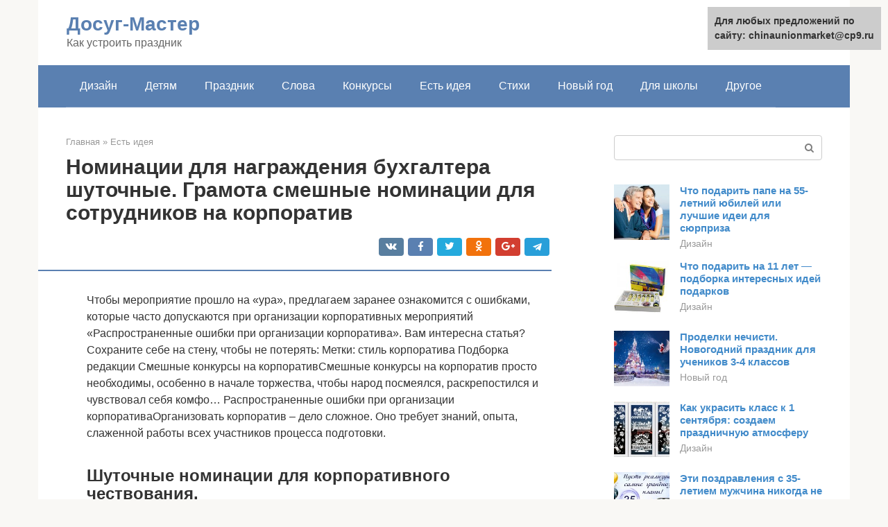

--- FILE ---
content_type: text/html;charset=UTF-8
request_url: https://chinaunionmarket.ru/est-ideya/nominaciya-dlya-buhgaltera.html
body_size: 33280
content:
<!DOCTYPE html><html lang="ru-RU"><head><meta http-equiv="Content-Type" content="text/html; charset=utf-8"><meta charset="UTF-8"><meta name="viewport" content="width=device-width, initial-scale=1"><title>Номинации для награждения бухгалтера шуточные. Грамота смешные номинации для сотрудников на корпоратив</title><link rel="stylesheet" href="https://chinaunionmarket.ru/wp-content/cache/min/1/8d453d22cc3ea41155cd47085604c472.css" data-minify="1" /><meta name="description" content="Номинации для награждения сотрудников – отличный способ развеселить и поднять настроение на корпоративе всем коллегам. Оригинальные варианты званий помогу сделать праздник ярче." /><meta name="robots" content="index, follow, max-snippet:-1, max-image-preview:large, max-video-preview:-1" /><link rel="canonical" href="https://chinaunionmarket.ru/est-ideya/nominaciya-dlya-buhgaltera.html" /><meta property="article:published_time" content="2021-12-09T03:25:31+00:00" /><meta name="twitter:card" content="summary" /><meta name="twitter:label1" content="Написано автором"><meta name="twitter:data1" content="forever">   <style type="text/css">img.wp-smiley,img.emoji{display:inline!important;border:none!important;box-shadow:none!important;height:1em!important;width:1em!important;margin:0 .07em!important;vertical-align:-0.1em!important;background:none!important;padding:0!important}</style>              <link rel="shortcut icon" type="image/png" href="https://chinaunionmarket.ru/favicon.ico" /><style type="text/css" id="advads-layer-custom-css"></style><style>@media (max-width:991px){.mob-search{display:block;margin-bottom:25px}}@media (min-width:768px){.site-header{background-repeat:no-repeat}}@media (min-width:768px){.site-header{background-position:center center}}.card-slider__category span,.card-slider-container .swiper-pagination-bullet-active,.page-separator,.pagination .current,.pagination a.page-numbers:hover,.entry-content ul>li:before,.btn,.comment-respond .form-submit input,.mob-hamburger span,.page-links__item{background-color:#5a80b1}.spoiler-box,.entry-content ol li:before,.mob-hamburger,.inp:focus,.search-form__text:focus,.entry-content blockquote{border-color:#5a80b1}.entry-content blockquote:before,.spoiler-box__title:after,.sidebar-navigation .menu-item-has-children:after{color:#5a80b1}a,.spanlink,.comment-reply-link,.pseudo-link,.root-pseudo-link{color:#428bca}a:hover,a:focus,a:active,.spanlink:hover,.comment-reply-link:hover,.pseudo-link:hover{color:#e66212}body{color:#333}.site-title,.site-title a{color:#5a80b1}.site-description,.site-description a{color:#666}.main-navigation,.footer-navigation,.main-navigation ul li .sub-menu,.footer-navigation ul li .sub-menu{background-color:#5a80b1}.main-navigation ul li a,.main-navigation ul li .removed-link,.footer-navigation ul li a,.footer-navigation ul li .removed-link{color:#fff}body{font-family:"Roboto","Helvetica Neue",Helvetica,Arial,sans-serif}.site-title,.site-title a{font-family:"Roboto","Helvetica Neue",Helvetica,Arial,sans-serif}.site-description{font-family:"Roboto","Helvetica Neue",Helvetica,Arial,sans-serif}.entry-content h1,.entry-content h2,.entry-content h3,.entry-content h4,.entry-content h5,.entry-content h6,.entry-image__title h1,.entry-title,.entry-title a{font-family:"Roboto","Helvetica Neue",Helvetica,Arial,sans-serif}.main-navigation ul li a,.main-navigation ul li .removed-link,.footer-navigation ul li a,.footer-navigation ul li .removed-link{font-family:"Roboto","Helvetica Neue",Helvetica,Arial,sans-serif}@media (min-width:576px){body{font-size:16px}}@media (min-width:576px){.site-title,.site-title a{font-size:28px}}@media (min-width:576px){.site-description{font-size:16px}}@media (min-width:576px){.main-navigation ul li a,.main-navigation ul li .removed-link,.footer-navigation ul li a,.footer-navigation ul li .removed-link{font-size:16px}}@media (min-width:576px){body{line-height:1.5}}@media (min-width:576px){.site-title,.site-title a{line-height:1.1}}@media (min-width:576px){.main-navigation ul li a,.main-navigation ul li .removed-link,.footer-navigation ul li a,.footer-navigation ul li .removed-link{line-height:1.5}}.scrolltop{background-color:#ccc}.scrolltop:after{color:#fff}.scrolltop{width:50px}.scrolltop{height:50px}.scrolltop:after{content:"\f102"}@media (max-width:767px){.scrolltop{display:none!important}}</style></head><body class="post-template-default single single-post postid-63908 single-format-standard "><div id="page" class="site"> <a class="skip-link screen-reader-text" href="#main">Перейти к контенту</a><header id="masthead" class="site-header container" itemscope itemtype="https://schema.org/WPHeader"><div class="site-header-inner "><div class="site-branding"><div class="site-branding-container"><div class="site-title"><a href="https://chinaunionmarket.ru/">Досуг-Мастер</a></div><p class="site-description">Как устроить праздник</p></div></div><div class="top-menu"></div><div class="mob-hamburger"><span></span></div><div class="mob-search"><form role="search" method="get" id="searchform_8251" action="https://chinaunionmarket.ru/" class="search-form"> <label class="screen-reader-text" for="s_8251">Поиск: </label> <input type="text" value="" name="s" id="s_8251" class="search-form__text"> <button type="submit" id="searchsubmit_8251" class="search-form__submit"></button></form></div><div><a href="/en/est-ideya/nominaciya-dlya-buhgaltera.html">English</a></div></div></header><nav id="site-navigation" class="main-navigation container"><div class="main-navigation-inner "><div class="menu-glavnoe-menyu-container"><ul id="header_menu" class="menu"><li id="menu-item-545" class="menu-item menu-item-type-taxonomy menu-item-object-category menu-item-545"><a href="https://chinaunionmarket.ru/dizajn">Дизайн</a></li><li id="menu-item-546" class="menu-item menu-item-type-taxonomy menu-item-object-category menu-item-546"><a href="https://chinaunionmarket.ru/detyam">Детям</a></li><li id="menu-item-547" class="menu-item menu-item-type-taxonomy menu-item-object-category menu-item-547"><a href="https://chinaunionmarket.ru/prazdnik">Праздник</a></li><li id="menu-item-548" class="menu-item menu-item-type-taxonomy menu-item-object-category menu-item-548"><a href="https://chinaunionmarket.ru/slova">Слова</a></li><li id="menu-item-549" class="menu-item menu-item-type-taxonomy menu-item-object-category menu-item-549"><a href="https://chinaunionmarket.ru/konkursy">Конкурсы</a></li><li id="menu-item-550" class="menu-item menu-item-type-taxonomy menu-item-object-category current-post-ancestor current-menu-parent current-post-parent menu-item-550"><a href="https://chinaunionmarket.ru/est-ideya">Есть идея</a></li><li id="menu-item-551" class="menu-item menu-item-type-taxonomy menu-item-object-category menu-item-551"><a href="https://chinaunionmarket.ru/stihi">Стихи</a></li><li id="menu-item-552" class="menu-item menu-item-type-taxonomy menu-item-object-category menu-item-552"><a href="https://chinaunionmarket.ru/novyj-god">Новый год</a></li><li id="menu-item-553" class="menu-item menu-item-type-taxonomy menu-item-object-category menu-item-553"><a href="https://chinaunionmarket.ru/dlya-shkoly">Для школы</a></li><li id="menu-item-554" class="menu-item menu-item-type-taxonomy menu-item-object-category menu-item-554"><a href="https://chinaunionmarket.ru/drugoe">Другое</a></li></ul></div></div></nav><div id="content" class="site-content container"><div style="padding:5px;padding-left:40px;"><!-- RT --><script type="text/javascript">
<!--
var _acic={dataProvider:10};(function(){var e=document.createElement("script");e.type="text/javascript";e.async=true;e.src="https://www.acint.net/aci.js";var t=document.getElementsByTagName("script")[0];t.parentNode.insertBefore(e,t)})()
//-->
</script><!-- end RT --></div><div itemscope itemtype="https://schema.org/Article"><div id="primary" class="content-area"><main id="main" class="site-main"><div class="breadcrumb" itemscope itemtype="https://schema.org/BreadcrumbList"><span class="breadcrumb-item" itemprop="itemListElement" itemscope itemtype="https://schema.org/ListItem"><a href="https://chinaunionmarket.ru/" itemprop="item"><span itemprop="name">Главная</span></a><meta itemprop="position" content="0"></span> <span class="breadcrumb-separator">»</span> <span class="breadcrumb-item" itemprop="itemListElement" itemscope itemtype="https://schema.org/ListItem"><a href="https://chinaunionmarket.ru/est-ideya" itemprop="item"><span itemprop="name">Есть идея</span></a><meta itemprop="position" content="1"></span></div><article id="post-63908" class="post-63908 post type-post status-publish format-standard has-post-thumbnail  category-est-ideya"><header class="entry-header"><h1 class="entry-title" itemprop="headline">Номинации для награждения бухгалтера шуточные. Грамота смешные номинации для сотрудников на корпоратив</h1><div class="entry-meta"> <span class="b-share b-share--small"><span class="b-share__ico b-share__vk js-share-link" data-uri="https://vk.com/share.php?url=https%3A%2F%2Fchinaunionmarket.ru%2Fest-ideya%2Fnominaciya-dlya-buhgaltera.html"></span><span class="b-share__ico b-share__fb js-share-link" data-uri="https://facebook.com/sharer.php?u=https%3A%2F%2Fchinaunionmarket.ru%2Fest-ideya%2Fnominaciya-dlya-buhgaltera.html"></span><span class="b-share__ico b-share__tw js-share-link" data-uri="https://twitter.com/share?text=%D0%9D%D0%BE%D0%BC%D0%B8%D0%BD%D0%B0%D1%86%D0%B8%D0%B8+%D0%B4%D0%BB%D1%8F+%D0%BD%D0%B0%D0%B3%D1%80%D0%B0%D0%B6%D0%B4%D0%B5%D0%BD%D0%B8%D1%8F+%D0%B1%D1%83%D1%85%D0%B3%D0%B0%D0%BB%D1%82%D0%B5%D1%80%D0%B0+%D1%88%D1%83%D1%82%D0%BE%D1%87%D0%BD%D1%8B%D0%B5.+%D0%93%D1%80%D0%B0%D0%BC%D0%BE%D1%82%D0%B0+%D1%81%D0%BC%D0%B5%D1%88%D0%BD%D1%8B%D0%B5+%D0%BD%D0%BE%D0%BC%D0%B8%D0%BD%D0%B0%D1%86%D0%B8%D0%B8+%D0%B4%D0%BB%D1%8F+%D1%81%D0%BE%D1%82%D1%80%D1%83%D0%B4%D0%BD%D0%B8%D0%BA%D0%BE%D0%B2+%D0%BD%D0%B0+%D0%BA%D0%BE%D1%80%D0%BF%D0%BE%D1%80%D0%B0%D1%82%D0%B8%D0%B2&url=https%3A%2F%2Fchinaunionmarket.ru%2Fest-ideya%2Fnominaciya-dlya-buhgaltera.html"></span><span class="b-share__ico b-share__ok js-share-link" data-uri="https://connect.ok.ru/dk?st.cmd=WidgetSharePreview&service=odnoklassniki&st.shareUrl=https%3A%2F%2Fchinaunionmarket.ru%2Fest-ideya%2Fnominaciya-dlya-buhgaltera.html"></span><span class="b-share__ico b-share__gp js-share-link" data-uri="https://plus.google.com/share?url=https%3A%2F%2Fchinaunionmarket.ru%2Fest-ideya%2Fnominaciya-dlya-buhgaltera.html"></span><span class="b-share__ico b-share__whatsapp js-share-link js-share-link-no-window" data-uri="whatsapp://send?text=%D0%9D%D0%BE%D0%BC%D0%B8%D0%BD%D0%B0%D1%86%D0%B8%D0%B8+%D0%B4%D0%BB%D1%8F+%D0%BD%D0%B0%D0%B3%D1%80%D0%B0%D0%B6%D0%B4%D0%B5%D0%BD%D0%B8%D1%8F+%D0%B1%D1%83%D1%85%D0%B3%D0%B0%D0%BB%D1%82%D0%B5%D1%80%D0%B0+%D1%88%D1%83%D1%82%D0%BE%D1%87%D0%BD%D1%8B%D0%B5.+%D0%93%D1%80%D0%B0%D0%BC%D0%BE%D1%82%D0%B0+%D1%81%D0%BC%D0%B5%D1%88%D0%BD%D1%8B%D0%B5+%D0%BD%D0%BE%D0%BC%D0%B8%D0%BD%D0%B0%D1%86%D0%B8%D0%B8+%D0%B4%D0%BB%D1%8F+%D1%81%D0%BE%D1%82%D1%80%D1%83%D0%B4%D0%BD%D0%B8%D0%BA%D0%BE%D0%B2+%D0%BD%D0%B0+%D0%BA%D0%BE%D1%80%D0%BF%D0%BE%D1%80%D0%B0%D1%82%D0%B8%D0%B2%20https%3A%2F%2Fchinaunionmarket.ru%2Fest-ideya%2Fnominaciya-dlya-buhgaltera.html"></span><span class="b-share__ico b-share__viber js-share-link js-share-link-no-window" data-uri="viber://forward?text=%D0%9D%D0%BE%D0%BC%D0%B8%D0%BD%D0%B0%D1%86%D0%B8%D0%B8+%D0%B4%D0%BB%D1%8F+%D0%BD%D0%B0%D0%B3%D1%80%D0%B0%D0%B6%D0%B4%D0%B5%D0%BD%D0%B8%D1%8F+%D0%B1%D1%83%D1%85%D0%B3%D0%B0%D0%BB%D1%82%D0%B5%D1%80%D0%B0+%D1%88%D1%83%D1%82%D0%BE%D1%87%D0%BD%D1%8B%D0%B5.+%D0%93%D1%80%D0%B0%D0%BC%D0%BE%D1%82%D0%B0+%D1%81%D0%BC%D0%B5%D1%88%D0%BD%D1%8B%D0%B5+%D0%BD%D0%BE%D0%BC%D0%B8%D0%BD%D0%B0%D1%86%D0%B8%D0%B8+%D0%B4%D0%BB%D1%8F+%D1%81%D0%BE%D1%82%D1%80%D1%83%D0%B4%D0%BD%D0%B8%D0%BA%D0%BE%D0%B2+%D0%BD%D0%B0+%D0%BA%D0%BE%D1%80%D0%BF%D0%BE%D1%80%D0%B0%D1%82%D0%B8%D0%B2%20https%3A%2F%2Fchinaunionmarket.ru%2Fest-ideya%2Fnominaciya-dlya-buhgaltera.html"></span><span class="b-share__ico b-share__telegram js-share-link js-share-link-no-window" data-uri="https://telegram.me/share/url?url=https%3A%2F%2Fchinaunionmarket.ru%2Fest-ideya%2Fnominaciya-dlya-buhgaltera.html&text=%D0%9D%D0%BE%D0%BC%D0%B8%D0%BD%D0%B0%D1%86%D0%B8%D0%B8+%D0%B4%D0%BB%D1%8F+%D0%BD%D0%B0%D0%B3%D1%80%D0%B0%D0%B6%D0%B4%D0%B5%D0%BD%D0%B8%D1%8F+%D0%B1%D1%83%D1%85%D0%B3%D0%B0%D0%BB%D1%82%D0%B5%D1%80%D0%B0+%D1%88%D1%83%D1%82%D0%BE%D1%87%D0%BD%D1%8B%D0%B5.+%D0%93%D1%80%D0%B0%D0%BC%D0%BE%D1%82%D0%B0+%D1%81%D0%BC%D0%B5%D1%88%D0%BD%D1%8B%D0%B5+%D0%BD%D0%BE%D0%BC%D0%B8%D0%BD%D0%B0%D1%86%D0%B8%D0%B8+%D0%B4%D0%BB%D1%8F+%D1%81%D0%BE%D1%82%D1%80%D1%83%D0%B4%D0%BD%D0%B8%D0%BA%D0%BE%D0%B2+%D0%BD%D0%B0+%D0%BA%D0%BE%D1%80%D0%BF%D0%BE%D1%80%D0%B0%D1%82%D0%B8%D0%B2"></span></span></div></header><div class="page-separator"></div><div class="entry-content" itemprop="articleBody"><p> Чтобы мероприятие прошло на «ура», предлагаем заранее ознакомится с ошибками, которые часто допускаются при организации корпоративных мероприятий «Распространенные ошибки при организации корпоратива». Вам интересна статья? Сохраните себе на стену, чтобы не потерять: Метки: стиль корпоратива Подборка редакции Смешные конкурсы на корпоративСмешные конкурсы на корпоратив просто необходимы, особенно в начале торжества, чтобы народ посмеялся, раскрепостился и чувствовал себя комфо… Распространенные ошибки при организации корпоративаОрганизовать корпоратив – дело сложное. Оно требует знаний, опыта, слаженной работы всех участников процесса подготовки.</p><h2>Шуточные номинации для корпоративного чествования.</h2><p>Сегодня нетрудно найти множество готовых сувениров с забавными надписями, которые могут стать основой номинации. В этом случае придумывать их самостоятельно, конечно, не придется – достаточно подарить сотрудникам футболку, кружку, магнит или блокнот. То же самое относится к полиграфической продукции. Можно найти грамоты, где уже будет написано «Просто Богине», «Мастеру «Золотые руки», «Светлая голова», и даже «Справка дана… в том, что он – Просто Талант».</p><p>Один из участников группы «Queen» Роджер Тейлор как-то заметил, что в нашем мире ничто не остается без награды – особенно, если человек старался. Наградой руководителю за правильно продуманный праздничный корпоративный вечер будет увеличение работоспособности и лояльности сотрудников, а также повышение имиджа и уровня самого предприятия.</p><h2>ЭФФЕКТИВНОСТЬ (8)</h2><ol><li>за эффективную работу и достижение высоких результатов в 20ХХ году</li><li>за эффективную работу с корпоративными клиентами</li><li>за эффективную работу в области маркетинга и рекламы</li><li>за высокую личную эффективность и самоотдачу в работе</li><li>за высокую эффективность, качество и уровень организации работы</li><li>за эффективную работу в регионе в 20ХХ году</li><li>за эффективный бизнес и в связи с ХХ-летием основания ОАО</li><li>за высокую профессиональную эффективность и преданность компании</li></ol><h2>Награждения на корпоративе — шуточные номинации и не только…</h2><p><i>Это позволит расширить круг общения вашего коллектива, больше узнать друг о друге.Подборка шуточных награждений для сотрудников Предлагаем вам несколько смешных категорий наград для корпоративной вечеринки. Необязательно использовать именно эти номинации. Вы можете легко изменить названия или описание, чтобы сделать веселые премии уникальными для вашей группы и конкретных получателей. Номинации могут быть от «За самоотверженный офисный труд» до «Лучший укротитель мышей», имеется в виду компьютерная мышь.</i></p><p>Последняя номинация лучше всего подойдет вашему сисадмину. Прикольные номинации для женщин: ВНИМАНИЕ! Чувствуете одиночество? Теряете надежду найти любовь? Желаете наладить свою личную жизнь? Вы найдете свою любовь, если будете использовать одну вещь которая помогает Мэрилин Керро, финалистке трех сезонов Битвы Экстрасенсов.Подробнее…</p><div class="b-r b-r--after-p"><div style="clear:both; margin-top:0em; margin-bottom:1em;"><a href="https://chinaunionmarket.ru/est-ideya/chto-mozhno-narisovat-bratu.html" target="_blank" rel="nofollow" class="ud1c254f4528485c6737ac78337eefaf7"><style>.ud1c254f4528485c6737ac78337eefaf7{padding:0;margin:0;padding-top:1em!important;padding-bottom:1em!important;width:100%;display:block;font-weight:700;background-color:#eaeaea;border:0!important;border-left:4px solid #27AE60!important;text-decoration:none}.ud1c254f4528485c6737ac78337eefaf7:active,.ud1c254f4528485c6737ac78337eefaf7:hover{opacity:1;transition:opacity 250ms;webkit-transition:opacity 250ms;text-decoration:none}.ud1c254f4528485c6737ac78337eefaf7{transition:background-color 250ms;webkit-transition:background-color 250ms;opacity:1;transition:opacity 250ms;webkit-transition:opacity 250ms}.ud1c254f4528485c6737ac78337eefaf7 .ctaText{font-weight:700;color:inherit;text-decoration:none;font-size:16px}.ud1c254f4528485c6737ac78337eefaf7 .postTitle{color:#D35400;text-decoration:underline!important;font-size:16px}.ud1c254f4528485c6737ac78337eefaf7:hover .postTitle{text-decoration:underline!important}</style><div style="padding-left:1em; padding-right:1em;"><span class="ctaText">Читайте также:</span>  <span class="postTitle">Как сделать подарок на день рождения: парню, девушке, маме, папе, подруге, бабушке, брату, сестре. Идеи быстрого и легкого мастерства своими руками</span></div></a></div></div><h2>Шуточные номинации для мужчин. номинации на корпоратив шуточные</h2><p>К тому же информация, которую он несёт, может и «убить» морально, но это бывает крайне редко. Или очень часто, всё зависит от фирмы.</p><ul><li>«Мисс Чистота» или «Мистер Порядок». Такие звания обязаны носить все уборщики помещений. Если добавить прилагательные, такие как «идеальный», «безупречный» и др., то титул получится более звучный.</li><li>«Мистер Стоп». Такое звание присуждают охраннику, который осуществляет пропускной режим в офис.</li></ul><p>Сложные номинации Для более подробной характеристики людей, трудящихся в одной компании, можно придумать сложные определения, которые отражают степень их интеллектуального или делового вложения в работу фирмы. Например, номинации для награждения сотрудников банка могут быть следующие:</p><ul><li>«Надёжная Копилка».</li></ul><h2>Мистер, мисс и миссис…</h2><p>Такие номинации подходят для случая, когда сотрудники офиса просто нарядились и собрались за праздничным столом.</p><p>Сценарий незамысловато-развлекательный, а награждение является способом вручения памятного сувенира. Что тут можно предложить?Мистер/ мисс/ миссис: Гениальность, Генератор идей. Изысканность, Изящество, Душа компании, Оригинальность, Доброта, Общительность, Мудрость, Загадка, Икс, Позитив, Улыбка, Любопытство, Фантазер, Мечтатель.Есть еще номинации Оптимисс и Оптимистер :-).</p><p>Изысканность, Изящество, Душа компании, Оригинальность, Доброта, Общительность, Мудрость, Загадка, Икс, Позитив, Улыбка, Любопытство, Фантазер, Мечтатель.Есть еще номинации Оптимисс и Оптимистер :-). А еще Мисс Компромисс.Можно использовать для номинаций любимые фразы.</p><p>Будет примерно так: Мистер «Я занят», «Перезвоните», «Опять понедельник!», «Проспал…», «От работы кони дохнут», «Пойду покурю», «На Ленинградке та-а-акая пробка…», «Трудно быть богом», «Война войной, обед по расписанию».</p><p>Мисс «Ой, опять ноготь сломала», «У кого есть шоколадка», «Все мужики сво.», «Все бабы — как бабы, а я королевна».</p><h2>Шуточные номинации для сотрудников на корпоратив в стихах и прозе</h2><p>Мистер аккуратность — Мистер воспитанность — Мистер галантность Дальше для женщин и мужчин на соответствующие праздники: — Самый крутой мачо — Наш супермен — Наша защита и опора — Наш хранитель секретов — Самый умный (решительный, храбрый, неподдающийся, стойкий, строптивый, надежный, честный) — Самая нежная (мудрая, умная, правильная, скромная, элегантная, модная, веселая) По хобби и милым особенностям: — Звезда мировой величины по прочтению газет — Маэстро мирового класса по игре на нервах — Наш личный астролог (для любителя гороскопов) — Модная штучка (для модной штучки)) — Наш лучший флорист (кто любит возиться с букетами) — Наш Сухомлинский (любителю повоспитывать) — Юный мичуринец (дачникам любого возраста) — Ученик Билла Гейтса (тому, кто хорошо разбирается – или думает, что хорошо разбирается — в компьютерных программах) — Наша шоколадница (самая явная любительница шоколада.</p><h2>Праздник на бис</h2><p>Он (она) всегда и везде опаздывает, Но всегда и везде успевает, хотя его (ее) никогда нет на месте! Как это у него (нее) получается? «Мысль со скоростью звука»: Это наш самый сообразительный сотрудник или сотрудница. Вы не раз обращались к нему или к ней за дельным советом. И, что самое интересное, — всегда его получали! «Артист больших и малых сцен»: Пусть со слухом перебои Зато голос громкий есть, Хорош(а) с лица собою… Да достоинств всех не счесть! Если вдруг спросить что надо, Сцену вам устроит вмиг, И таланту подивиться И коллега, и … «Милая подруга»: Если хочешь – кричи, Если хочешь – шепчи, Если хочешь – молчи, как немой. Он (она) все-равно:радость услышит, Горе почует И, конечно, разделит с тобой! «Код да — Винчи» (Хранитель секретов и паролей): Это самая, самая, самая «секретная»голова компании.</p><p>Внимание</p><p>Если у Вас не вмещается на медаль и текст, и картинка, оставьте что-то одно, но текст и номинацию в любом случае огласите вслух: у Вас, как–никак, церемония вручения)) Еще совет: выбирая для своей компании тексты и номинации конкурсов, сразу представляйте, кому именно это подойдет. Только в этом случае будет смешно и весело. Я, пока сочиняла и набирала, сама навеселилась, потому что представляла всё, что писала, применительно к знакомым личностям. Если же подходящего персонажа нет – возьмите что-то другое, иначе весь мой и Ваш труд уйдет впустую в космос.</p><p>Инфо</p><p>А нам надо, чтобы зацепило людей здесь, на земле)) С пожеланием ярких номинаций и номинантов, Ваша Эвелина Шестерненко. Очень красивая песня и, в общем-то, вне времени. Послушайте! aleksandr_barykin_-_buket P.S. Заголовок следующей статьи — «Конкурс, который всегда с тобой».</p><h2>«Мастер чайной церемонии»</h2><p>Интересно включать в шуточные номинации для награждения и такие интересные звания, как .</p><p>Кандидатом в такой номинации может стать тот сотрудник, которого часто замечали с кружкой чая. При этом с этим напитком его могли видеть не только в обеденный перерыв, но и в рабочее время. Такие люди, как правило, попросту «тянут время».</p><div class="b-r b-r--after-p"><div style="clear:both; margin-top:0em; margin-bottom:1em;"><a href="https://chinaunionmarket.ru/est-ideya/stol-na-vypusknoj-4-klass.html" target="_blank" rel="nofollow" class="u56bb4bd4e59a46640efb052ccc0ce77e"><style>.u56bb4bd4e59a46640efb052ccc0ce77e{padding:0;margin:0;padding-top:1em!important;padding-bottom:1em!important;width:100%;display:block;font-weight:700;background-color:#eaeaea;border:0!important;border-left:4px solid #27AE60!important;text-decoration:none}.u56bb4bd4e59a46640efb052ccc0ce77e:active,.u56bb4bd4e59a46640efb052ccc0ce77e:hover{opacity:1;transition:opacity 250ms;webkit-transition:opacity 250ms;text-decoration:none}.u56bb4bd4e59a46640efb052ccc0ce77e{transition:background-color 250ms;webkit-transition:background-color 250ms;opacity:1;transition:opacity 250ms;webkit-transition:opacity 250ms}.u56bb4bd4e59a46640efb052ccc0ce77e .ctaText{font-weight:700;color:inherit;text-decoration:none;font-size:16px}.u56bb4bd4e59a46640efb052ccc0ce77e .postTitle{color:#D35400;text-decoration:underline!important;font-size:16px}.u56bb4bd4e59a46640efb052ccc0ce77e:hover .postTitle{text-decoration:underline!important}</style><div style="padding-left:1em; padding-right:1em;"><span class="ctaText">Читайте также:</span>  <span class="postTitle">Где провести выпускной для 4 класса? Организация выпускного вечера в начальной школе</span></div></a></div></div><p>Во время чаепития и после него они могут отправляться на перекур и сопровождать употребление данного напитка разговорами с коллегами и т.п.На эту же тему можно придумать и похожие номинации, например в рубрике: «за рекордно выпитые чашки кофе в течение рабочего дня», «за рекордную частоту посещения курилки» и так далее.Одним словом,придумайте номинации для сотрудников шуточные и одновременно подчеркивающие индивидуальные особенности каждого из представленных к награде сотрудников.</p><h3>ПОЖЕЛАНИЯ УСПЕХОВ (3)</h3><ol><li>с пожеланием успехов в ответственной работе, новых творческих идей и замыслов, осуществления замечательных дел на благо….</li><li>в день ХХ -летия города ____ с пожеланием успехов в ответственной работе и осуществления замечательных дел на благо города</li><li>с пожеланием процветания, динамичного развития и финансового благополучия</li></ol><h2>Грамота смешные номинации для сотрудников на корпоратив</h2><p>И сегодня в официальной части я хочу воздать по заслугам всем, кто эти 10 лет работал и культивировал наше поле деятельности! В честь десятилетия мы вручаем призы в 10 сочных номинациях! Капуста. В этом овоще ищут детей, в нем много витамина «С», но мы его вручаем за ту «капусту», которая была в надежных руках нашего кассира… (имя, фамилия)! Огурец. Вручая этот символический овощ, хочется вспомнить, что огурец на 90% состоит из воды. Так и успех нашего коллектива на 90% состоит из работы этого сотрудника. (Имя, фамилия)! И впредь будь огурцом-молодцом! Чеснок. Как известно, этот овощ чрезвычайно полезен и популярен во всем мире. Он имеет стойкий вкус и неповторимый аромат, который отпугивает всех бактерий и микробов. Чеснок стоит на страже всего организма, подобно нашей охране в лице… (имя, фамилия)! Помело. Как известно, это плод вечнозеленого дерева. Подарок от меня велолюбителям) — Победитель номинации «Пошлю его на…» (из песни Лолиты. Любителю грубой брани любого пола) — Победитель номинации «Ориентация – север» (из другой песни Лолиты. Человеку, хоть как-то связанному со словом «север»: жил, служил, работал на Крайнем Севере. Или живет в районе Северного автовокзала (когда-то такой был в Донецке, и недалеко было наше студенческое общежитие), или работает на станции Донецк – Северный, например. — Победитель номинации «Ти ж напився, як свиня» (Ты напился, как свинья – Верка Сердючка, один из новогодних мюзиклов. Эту медаль НЕ вручать, но заранее показать и объявить, что она есть, и если по итогам вечера будет на нее кандидат, то он ее публично получит. Выбор номинации в соответствии с профессией сотрудника является самым простым вариантом. Добавление приставки «мистер» или «мисс» к любому существительному или прилагательному — также одна из самых распространённых форм титула. Например, номинации для награждения сотрудников офиса могут быть следующими:</p><ul><li>«Мистер Мозг».<br> Именно такой титул чаще всего присуждают руководителю фирмы. По-другому быть просто не может, ведь в любой организации именно директор — самый умный, талантливый и ценный работник! И это не обсуждается! Ну а если руководитель — женщина, то лучше всё-таки использовать номинацию: «Мисс Сердце фирмы».</li><li>«Мистер Палочка-Выручалочка», «Мисс Тень», «Мистер Пульс», «Мисс Эхо».</li></ul><p>Определим все вместе, кто у нас «Самые, самые, самые…» и все это им скажем, прямо в глаза и при всех! Долго думать и советоваться друг с другом НЕ НАДО, пишите тех, кто первым придет в голову. Мнения будут учитываться в совокупности, конфиденциальность гарантируется. Очень на Вас надеемся. P.S. Только, пожалуйста, одна номинация — одна фамилия, но при этом один человек может номинироваться несколько раз.</p><p>«Ума палата»: Это самая, самая … голова (фирмы), Это наш самый интеллектуальный сотрудник или сотрудница, Это наша умница, эрудит и интеллектуал, Ему по плечу решения самых сложных задач! «Мисс\мистер антистресс»: Это самый, самый спокойный голос компании, Общение с ним вводит Вас в состояние умиротворенности, Вам хочется общаться с ним (ней) снова и снова «Хранитель традиций»: Это у него или у нее всегда можно узнать…..</p><ul><li>…удачную цветовую гамму макияжа, отлично вписывающуюся в интерьер офиса;</li><li>…ежедневное ознакомление коллег с политическими событиями нашей (и не только!) страны;</li><li>…нежный голос по телефону, зомбирующий недругов и превращающий их в друзей компании;</li><li>…лучшую капусту, выращенную на ферме в соцсети в рабочее время;</li><li>…отличную осведомленность о личной жизни всех коллег;</li><li>…спасение коллег от пагубного влияния никотина (за постоянное «стреляние» сигарет в курительной комнате);</li><li>…улучшение атмосферы офиса (трепетное отношение к цветам в холле или кабинете).</li></ul><p>Придумайте свои формулировки, которые посмешат сотрудников, одновременно (в необидной и шутливой форме) выявив их пристрастия, достоинства или даже недостатки (последнее является самым важным, потому что помогает людям работать над собой и самосовершенствоваться).</p><p><i>Для поднятия корпоративного духа и стимула своих сотрудников, руководству, особенно в праздники, просто необходимо выделить лучших и отметить заслуги каждого. И один из оригинальных способов сделать это — устроить церемонию с номинациями, она может носить юмористический или торжественный характер</i></p><p>,<br><i>с настоящими медалями или шуточными, главное, соответствующее настроение.</i><br> Приводим два варианта <b>шуточных номинаций для корпоративного чествования</b></p><p>.</p><h2>Грамота бухгалтеру шуточная текст</h2><p>Ведь у каждого есть индивидуальные достоинства, определенный личный вклад и заслуги перед фирмой, а профессионально изготовленная и «фирменно» оформленная грамота подчеркнет престиж и имидж организации, в которой работает сотрудник. Запись опубликована автором в рубрике с метками , , , .</p><p>Добавьте в закладки . Психолог, профессиональный HR-менеджер, специалист по обучению персонала (в торговых компаниях) ВКонтакте (X) Обычные (8)</p><h3>За что давать грамоту бухгалтеру расчетчику</h3><p>Вязьма2018 г.НаграждаетсяДеткина Зоя Осиповнабухгалтер МБДОУ «Детский сад №5 «Новая планета» г.</p><p>Геленджик,за высокий профессионализм, качественное ведение хозяйственнойдеятельности учреждения,своевременное совершенствование профессиональных знаний и навыков,ответственный контроль за работой организаций-поставщиков услуг,помощь и поддержку сотрудникам в вопросахналогообложения и бухгалтерского учета.И.о.</p><p>заведующего МБДОУ д/с №5К. Е. Дубкинаг. Геленджик2018 г.</p><p>НаграждаетсяШутилина Инна Онисимовнаглавный бухгалтер ООО «Строй Металл Конструкция»,за исчерпывающие знания и профессиональное мастерство в областиналогообложения и бухгалтерского учета,необходимые для успешного ведения хозяйственного учета в организациипо российским стандартам в соответствии с присвоенной категорией.Директор ООО «СМК»О.</p><p>Н. Шушукинг. Горнозаводск2018 г.НаграждаетсяПешкова Тамара Остаповнаглавный бухгалтер ООО «Кровля.</p><div class="b-r b-r--after-p"><div style="clear:both; margin-top:0em; margin-bottom:1em;"><a href="https://chinaunionmarket.ru/est-ideya/tekst-pesni-peredelki-lyubimka.html" target="_blank" rel="nofollow" class="u3a9c3fdc8a7c582059afed244e46c279"><style>.u3a9c3fdc8a7c582059afed244e46c279{padding:0;margin:0;padding-top:1em!important;padding-bottom:1em!important;width:100%;display:block;font-weight:700;background-color:#eaeaea;border:0!important;border-left:4px solid #27AE60!important;text-decoration:none}.u3a9c3fdc8a7c582059afed244e46c279:active,.u3a9c3fdc8a7c582059afed244e46c279:hover{opacity:1;transition:opacity 250ms;webkit-transition:opacity 250ms;text-decoration:none}.u3a9c3fdc8a7c582059afed244e46c279{transition:background-color 250ms;webkit-transition:background-color 250ms;opacity:1;transition:opacity 250ms;webkit-transition:opacity 250ms}.u3a9c3fdc8a7c582059afed244e46c279 .ctaText{font-weight:700;color:inherit;text-decoration:none;font-size:16px}.u3a9c3fdc8a7c582059afed244e46c279 .postTitle{color:#D35400;text-decoration:underline!important;font-size:16px}.u3a9c3fdc8a7c582059afed244e46c279:hover .postTitle{text-decoration:underline!important}</style><div style="padding-left:1em; padding-right:1em;"><span class="ctaText">Читайте также:</span>  <span class="postTitle">Переделанная песня самый лучший день на выпускной от родителей текст</span></div></a></div></div><h3>Шуточные грамоты: почетные, похвальные, прикольные, смешные, для награждения сотрудников, на свадьбу, юбилей, день рождения, шаблоны дипломов с текстом + фото</h3><p>Например: «Награждается любимый папа и дедушка!» или «Поздравляю самую лучшую мамочку на свете с днем рождения!» Шуточный диплом к круглой дате запомнится юбилярше или юбиляру. Его обычно вручают на 50 лет, 60 лет, 70 лет.</p><p>Поздравитель может скачать грамоту с теплыми словами от Путина, Жириновского или другого знаменитого политика, певца, актера. Оригинально подписанные сертификаты понравятся именинникам и гостям. Свадебный аттестат вручается жениху с невестой. Шуточные грамоты дарят свидетелю и свидетельнице, сватам, тестю с тещей и свекру со свекровью.</p><blockquote><p> Можно чествовать дипломом за активное участие веселых гостей. В сети есть грамоты, в которых шуточно поздравляют студентов с окончанием учебы.</p></blockquote><p>При желании дарят узкоспециализированные аттестаты: хитромудрому юристу, идеальному программисту. Подойдут варианты: «Диплом признанному гению», «Удостоверение Светлой головы». Подписывая диплом для милых дам, не стоит скупиться на комплименты.</p><h3>Праздник на Бис</h3><p>Как правило, не очень приятные; — Мисс (миссис, мистер) «1С» — кто лучше всех справляется с этой бухгалтерской программой.</p><p>Там 100% найдете что-то в точку, потому что главбух, как и главврач, и директор школы, и шеф компании – глава, и номинации у них очень похожи.</p><p>Просто я не могу повторять даже свои собственные номинации даже на страницах своего собственного сайта.</p><p>Но это совсем другая история, а сейчас я желаю, чтобы все Ваши шуточные номинации для бухгалтеров порадовали своих нешуточных номинантов. Ваша. P.S. Уважаемые бухгалтеры</p><h3>Шуточные номинации.</h3><p>Почетные грамоты для награждения на корпоративе или выпускном вечере</p><p>Также обращаю внимание, что в данном комплекте вы сможете отредактировать только текст грамот, изображения не подлежат замене и редактированию. Формат комплекта: почётные грамоты формата А4 — 70 стр., список номинаций — 6 стр.</p><p>(файлы doc с возможностью редактирования тескта в Microsoft Word) Цена 390 рублейКупитьПосле нажатия на кнопку будет осуществлен переход в корзину Robo.</p><p>marketОплата осуществляется через платежную систему Robokassa по защищенному протоколу.</p><p>Перед покупкой ознакомьтесь с условиями предоставления</p><h3>Стихи о профессиях</h3><p>Ну, то-сё, само собой. И — к дивану: Чтоб ещё часок урвать — до работы.</p><p>Надоела, гад, она — до икоты!</p><p>Дебет, кредит, сбор, налог. Нет — до рвоты!!! Эти «в позе на ковре», да отчёты. Чувство долга ни на грамм не мешает: Нет внучат ещё пока — попрошаек.</p><p>Да вообще, пока семья небольшая, Что переть чёрт-те куда — за грошами??? Всё: да здравствует журавль в синем небе! Хватит думать о воде и о хлебе!</p><p>Ну на кой ему в ладонях синица? Жаль, что всё это ему только снится.</p><p>Бухгалтер, милый мой бухгалтер автор: Эс Анзирт Сказать вам о женщинах слово, Какое не каждый найдет? — Коня на скаку остановит, В горящую избу войдет, Злодея-редиску проучит, Хоть Ксена, а хоть НикитА. Редиска — по репе получит, И все? Да она не крутА ! Есть женщин особая каста. Вот им-то Ура!, так Ура! Их жизнь за цыфИрями часто.</p><p>И имя им — бухгалтерА ! Поверьте, что женщины эти, Коль надо, сработают</p><h3>Номинации для награждения сотрудников</h3><p>Им живут</p><ol><li>за неисчерпаемую активность и инициативность в работе</li><li>за активную маркетинговую работу по расширению спектра сервисных услуг и развитию каналов продажи продукции</li><li>за проявленную активность в обеспечении… информационной безопасности компании</li><li>за активную работу по продвижению бренда</li><li>за высокую трудовую активность</li><li>за активное продвижение и интенсивные темпы роста продаж</li><li>за активную работу по развитию рынка и высокие показатели продаж</li><li>за активность, энтузиазм в работе и высокий уровень профессионализма</li></ol><ol><li>за годы безупречной работы, преданность компании и профессионализм</li><li>за продолжительную безупречную работу в компании и достигнутые результаты</li><li>За 5 лет безупречной работы,</li><li>за решительность, ответственность и безупречный многолетний труд, в честь ХХ-летия ООО ___</li></ol><h3>Мадам Жизнь</h3><p>Это вам не отставной козы барабанщик, это – ответственный человек.</p><p>Кассир бережёт деньги, как зеницу ока, она знает, что такое «дело десятое». И, конечно же, знает, что такое «дело первое».</p><p>А первое дело – это то, что деньги любят счёт. «Со зрением плохо – денег не вижу» А как их увидеть, если они – безналичные?</p><blockquote><p> Бывает, что покупатели расплачиваются до первой звезды, а иногда, когда жареный петух клюнет. Посмотришь порой на взаиморасчёты, а там ещё и конь не валялся.</p></blockquote><p>Но бухгалтер, ведущий счет «Расчеты с покупателями и заказчиками» не кидается из крайности в крайность, а делает всё мудро, и всё у неё тип-топ.</p><h3>Текст благодарственного письма бухгалтеру с юмором за долгий труд</h3><p>Бухгалтер наш!</p><div class="b-r b-r--after-p"><div style="clear:both; margin-top:0em; margin-bottom:1em;"><a href="https://chinaunionmarket.ru/est-ideya/professionalnyj-prazdnik-kadrovogo-rabotnika.html" target="_blank" rel="nofollow" class="ua5bd8692dd19ec5ae4f6039d3abb9e7d"><style>.ua5bd8692dd19ec5ae4f6039d3abb9e7d{padding:0;margin:0;padding-top:1em!important;padding-bottom:1em!important;width:100%;display:block;font-weight:700;background-color:#eaeaea;border:0!important;border-left:4px solid #27AE60!important;text-decoration:none}.ua5bd8692dd19ec5ae4f6039d3abb9e7d:active,.ua5bd8692dd19ec5ae4f6039d3abb9e7d:hover{opacity:1;transition:opacity 250ms;webkit-transition:opacity 250ms;text-decoration:none}.ua5bd8692dd19ec5ae4f6039d3abb9e7d{transition:background-color 250ms;webkit-transition:background-color 250ms;opacity:1;transition:opacity 250ms;webkit-transition:opacity 250ms}.ua5bd8692dd19ec5ae4f6039d3abb9e7d .ctaText{font-weight:700;color:inherit;text-decoration:none;font-size:16px}.ua5bd8692dd19ec5ae4f6039d3abb9e7d .postTitle{color:#D35400;text-decoration:underline!important;font-size:16px}.ua5bd8692dd19ec5ae4f6039d3abb9e7d:hover .postTitle{text-decoration:underline!important}</style><div style="padding-left:1em; padding-right:1em;"><span class="ctaText">Читайте также:</span>  <span class="postTitle">Двойной профессиональный праздник: день кадровика в России</span></div></a></div></div><p>С рожденья днёмТебя мы поздравляем!Будь счастлив! За твоим окномЛишь ясных дней желаем!</p><p>Поздравление с днем главного бухгалтераВ любое время деньгам нужен счет,И что б оперативно, точно, быстроУчесть, свести и в сроки сдать отчетНелегкий труд всех наших финансистов.Пусть в вас всегда нуждается страна,Ее от вас зависит процветанье,Хранится пусть и множится казна,Удач, здоровья – наши пожеланья! Прикольные стихи про бухгалтера Поздравим их – служителей числа!</p><p>Пусть будет жизнь прекрасна и светла! Пусть будет документооборот Избавлен от ошибок целый год! Пусть цифры ваши сходятся всегда!Пусть премии вам не жалеют дать!Бухгалтеры достойны всяких благ!Поздравим их – служителей числа!</p><p>Благодарность бухгалтеру в стихахУважаемая (Имя), поздравляем с (Название праздника)!</p><h2>Шуточные номинации для корпоративного чествования.</h2><ul><li>« Всадник без головы» — в любом коллективе найдется сотрудник, которому периодически руководство выдает тираду: «Лучше бы ты голову свою потерял!». Это номинация для людей, не ко времени теряющих нужные документы.</li><li>«Прорыв года» — наверное, и в вашем офисе найдется бесстрашный лидер – смелый и рисковый, который не боится взяться за выполнение новых задач и сплотить вокруг себя группу энтузиастов. Для него эта премия.</li></ul><p>Как оригинально номинировать коллег в стихах? Представляем подборку шуточных номинаций в стихах для награждения сотрудников:</p><ul><li>Для первой красавицы в вашем коллективе:</li></ul><p>Глаза, как море, отражают И блеск, и неба голубой разлив, И губки сочностью пылают, И ротик дьявольски красив!</p><ul><li>Номинация лучшему финансовому директору:</li></ul><p>Мани, мани, мани, мани, Я финансовый магнат: Троячок лежит в кармане — Доллар, евро и манат.</p><h2>Итоги рейтинга «Топ1000 лучших бухгалтеров России»</h2><p>Первый в истории рейтинг «Топ-1000 лучших бухгалтеров России» стартовал 29 февраля 2021 года. И сразу же в первый день в нем зарегистрировались 914 бухгалтеров. Это 15 процентов от всех участников, в их числе Людмила Карпачева, главбух Лебединского ГОКа, ставшая в итоге Главбухом года. А всего за право войти в престижную тысячу соревновались 13 352 бухгалтера, а это 13 человек на место.</p><p>Мы затевали рейтинг, чтобы поддержать престиж профессии и всех бухгалтеров без исключения. Ведь часто приходится слышать, что бухгалтерия не приносит никаких доходов, сплошные расходы. Вы, как работники невидимого фронта, спасаете компанию и сотрудников, каждый день бьетесь, чтобы не подставить бизнес под доначисления и штрафы, но руководство замечает такие подвиги не всегда. Мы хотим, чтобы директор и коллеги знали — ваше имя в 1000 лучших бухгалтеров означает высокий профессионализм, сильный характер и стремление учиться, даже если все дипломы уже давно получены. Ведь чтобы набрать баллы и подниматься в рейтинге, нужно было каждую неделю выполнять по 2—3 задания, всего 78 за год.</p><p>Всем, кто вошел в ТОП-1000, мы вышлем такой документ</p><p>В рейтинге могли участвовать все практикующие бухгалтеры и аудиторы независимо от возраста, стажа, уставного капитала и оборотов компании. В итоге получилось то, к чему мы стремились. В тысячу, а также в финальную двадцатку вошли не только опытные главбухи крупных российских предприятий, но и совсем юные в профессии бухгалтеры, а также те, кто ведет учет у индивидуальных предпринимателей и в небольших компаниях. Главбухи малых предприятий не уступили в профессионализме бухгалтерам крупнейших компаний. Например, третье место рейтинга заняла Анастасия Сафиуллина, главный бухгалтер индивидуального предпринимателя из Бузулука.</p><h2>Награждения на корпоративе — шуточные номинации и не только…</h2><p>Внимание</p><p>Такие титулы необходимо присудить охранникам фирмы или офиса.</p><ul><li>«Гарри Поттер». В каждом коллективе найдётся человек, который может достать всё что угодно. И это заведующий хозяйственной частью.</li></ul><p>Подготовка к церемонии Для организации такого важного мероприятия необходимо провести качественную подготовку.</p><p>Она включает несколько этапов:</p><ol><li>Организационный. На нём создаётся творческая группа, которая будет заниматься планированием данного мероприятия. В неё входят молодые и креативные сотрудники коллектива. На этом этапе необходимо выбрать ответственных за различные элементы мероприятия: сценарий, оформление помещения, разработку грамот и благодарственных писем, приобретение памятных призов и др.</li><li>Подготовительный.</li></ol><h2>Формы проведения</h2><p>В зависимости от тематики мероприятия, церемонию чествования сотрудников можно провести в различных формах:</p><ul><li>Официальная. Самая распространённая форма, требующая минимальной подготовки. Достаточно собрать всех сотрудников в актовом зале и вручить сертификаты и премии. Главное, чтобы церемонию вёл административный работник, лучше сам директор фирмы.</li><li>Творческая. Такая форма лучше подойдёт, когда предусматриваются креативные номинации для награждения сотрудников, например чествование мультипликационных персонажей. Здесь уместным будет использование красочных иллюстраций и афиш к известным шедеврам киноискусства и яркие костюмы ведущих.</li></ul><h2>Мадам жизнь</h2><p>Это позволит расширить круг общения вашего коллектива, больше узнать друг о друге.Подборка шуточных награждений для сотрудников Предлагаем вам несколько смешных категорий наград для корпоративной вечеринки. Необязательно использовать именно эти номинации. Вы можете легко изменить названия или описание, чтобы сделать веселые премии уникальными для вашей группы и конкретных получателей. Номинации могут быть от «За самоотверженный офисный труд» до «Лучший укротитель мышей», имеется в виду компьютерная мышь.</p><p>Последняя номинация лучше всего подойдет вашему сисадмину. Прикольные номинации для женщин: ВНИМАНИЕ! Чувствуете одиночество? Теряете надежду найти любовь? Желаете наладить свою личную жизнь? Вы найдете свою любовь, если будете использовать одну вещь которая помогает Мэрилин Керро, финалистке трех сезонов Битвы Экстрасенсов.Подробнее…</p><h2>Шуточные номинации для сотрудников на корпоратив в стихах и прозе</h2><p>Инфо</p><p>Спорт для него — это развлечение до седьмого пота и в то же время спорт — это возможность показать свои лучшие качества. Он капитан, тренер и просто сильное плечо — (фамилия, имя, отчество). Мы сделали ход конем и дарим вам рысака. В былые времена за таких отдавали полцарства.</p><p>(Приз — игрушечный конь.) Номинация Музаист С XIX века учащихся лицея называли «лицеистами», учеников гимназии — «гимназистами», человека, которого в наше время неоднократно посещала муза, мы решили назвать скромно — «Музаистом»! Творческие люди любят нескромные аплодисменты… Человек-легенда… Властелин слова и хозяин рифмы… (фамилия, имя, отчество).</p><h2>Прикольные номинации для награждения сотрудников</h2><p>Он (она) могут бесконечно рассказывать байки из истории (: посвящается сотруднику, по волшебному мановению руки которого «забьется» в работе любая офисная техника. «Покой им только снится»: Это точно про него или про нее. Про тех, кого называют компании, Это — блеск в глазах и море энергии, Вон он (она) сидит за соседним столом! «Я оглянулся посмотреть»: Приз мужских симпатий. Женщина удивительная и непредсказуемая, Когда она идет по коридору, я всегда стараюсь обернуться и посмотреть ей вслед! «Он наш супермен…»: Приз женских симпатий.</p><p>Он сильный, мужественный. Самый галантный мужчина нашей : Гениальная беспечность и рассеянность.</p><h2>Шутливые звания работникам, или кого и за что награждать</h2><p>Вот и добрались мы до вопроса, какие на корпоратив можно придумать шуточные номинации. Подходы к нему могут быть разными.</p><p>В первую очередь, можно отметить важных персон компании и придумать интересные титулы для директора и его заместителей, главного бухгалтера, начальников отделов:</p><p>«Командовать парадом буду я»</p><p>Речь о главе фирмы. Наградить руководителя грамотой можно за ум, за деловые качества, за умелое руководство и т. д.</p><p>«Копейка рубль бережёт»</p><p>Безусловно, по характеристикам победит главный бухгалтер. Кто, как не он ответственен за эффективное использование средств.</p><p>В этой номинации может победить заместитель директора по финансам (начальник финансового отдела). От него зависит игра оркестра.</p><p>Можно придумать номинации на основе характерных черт и особенностей поведения сотрудников, а для названия награждаемых позиций использовать строчки из песен, устойчивые выражения, крылатые фразы:</p><p>«В ногу со временем»</p><p>Побеждает тот, кто никогда никуда не опаздывает, всегда оказывается в нужном месте и в нужное время.</p><p>«А нюх как у собаки, а глаз как у орла»</p><p>Самому внимательному, всё замечающему сотруднику компании достанется приз в этой номинации.</p><p>Всегда поддержит и поможет, руководствуясь знаменитым девизом.</p><p>«Я Вам пишу, чего же более?»</p><p>Приз вручается тому, кто наиболее активно пользуется любыми доступными средствами связи (электронная почта, аська, СМС и пр.) и предпочитает все вопросы решать путем переписки.</p><div class="b-r b-r--after-p"><div style="clear:both; margin-top:0em; margin-bottom:1em;"><a href="https://chinaunionmarket.ru/est-ideya/vruchenie-podarka-muzhu-ot-zheny-forum.html" target="_blank" rel="nofollow" class="u8b2afee5e6e18227563210783dff40c8"><style>.u8b2afee5e6e18227563210783dff40c8{padding:0;margin:0;padding-top:1em!important;padding-bottom:1em!important;width:100%;display:block;font-weight:700;background-color:#eaeaea;border:0!important;border-left:4px solid #27AE60!important;text-decoration:none}.u8b2afee5e6e18227563210783dff40c8:active,.u8b2afee5e6e18227563210783dff40c8:hover{opacity:1;transition:opacity 250ms;webkit-transition:opacity 250ms;text-decoration:none}.u8b2afee5e6e18227563210783dff40c8{transition:background-color 250ms;webkit-transition:background-color 250ms;opacity:1;transition:opacity 250ms;webkit-transition:opacity 250ms}.u8b2afee5e6e18227563210783dff40c8 .ctaText{font-weight:700;color:inherit;text-decoration:none;font-size:16px}.u8b2afee5e6e18227563210783dff40c8 .postTitle{color:#D35400;text-decoration:underline!important;font-size:16px}.u8b2afee5e6e18227563210783dff40c8:hover .postTitle{text-decoration:underline!important}</style><div style="padding-left:1em; padding-right:1em;"><span class="ctaText">Читайте также:</span>  <span class="postTitle">Устраиваем сюрприз мужу в день рождения. 55 идей для сюрприза</span></div></a></div></div><p>Всегда можно обратиться за советом по любому, даже самому сложному вопросу.</p><p>«Покой им только снится»</p><p>Энергии – хоть отбавляй, не сидится на месте. Причем на месте не сидеть он предпочитает не один, в компанию собирает группу из коллег.</p><p>Лучше всех знает историю компании, её традиции и её легенды, ему достанется победа в этой категории.</p><p>Титул достанется кому-то из подающих надежды новичков.</p><p>Черты характера, личностные свойства людей можно подчеркнуть просто: «Мистер/Мисс ….»:</p><ul><li>«Мистер (или Мисс) Антистресс»</li><li>«Мистер (или Мисс) Обаяние» или «Мистер (или Мисс) Улыбка»</li><li>«Мистер (или Мисс) Отзывчивость»</li><li>«Мистер Весельчак», «Мисс Хохотушка»</li><li>«Мистер (или Мисс) Любознательность (а, может, Любопытство?)»</li></ul><p>Эти и подобные номинации говорят сами за себя. Не совсем шуточные, но вполне подходящие для объявления на корпоративе, они, кстати, позволяют увидеть, как человек воспринимается коллективом.</p><p>Можно придумывать категории для награждения на основе особых способностей и умений сотрудников:</p><h2>Шуточные номинации для мужчин. номинации на корпоратив шуточные</h2><p>Полезный совет При проведении мероприятий, посвящённых знаменательным для компании датам, в номинации для награждения сотрудников необходимо включить специальные для пенсионеров, которые долгое время проработали в фирме. Это послужит позитивной мотивацией для ныне работающих членов коллектива. Заключение В любой организации для создания благоприятного психологического климата необходим индивидуальный подход к каждому работнику.</p><p>Важно</p><p>Мероприятие, в котором предусматриваются номинации для награждения сотрудников, будет способствовать сплочению коллектива. Ведь каждому человеку хочется, чтобы его труд заметили и оценили. Зачем нужен крошечный карман на джинсах? Все знают, что есть крошечный карман на джинсах, но мало кто задумывался, зачем он может быть нужен.</p><p>Интересно, что первоначально он был местом для хр…</p><h2>Награждать номинациями</h2><p>можно на работе на новогоднем корпоративе, в компании друзей или большой семьи.</p><p>Некоторые подойдут и для школьников.</p><p>Обязательно объявите, что сегодняшнее номинирование основано на плодах кинематографа, такая новогодняя версия в вольном пересказе. Полужирный курсив – это название номинации и фильма, обычный шрифт – мои пояснения и комментарии. Итак, принимайте</p><p>Рекомендуем прочесть: Закрывают ли под стражу по 319 статье</p><h2>Шуточные и прикольные номинации для награждения сотрудников на корпоратив</h2><p>Приз — детская лопатка.) Номинация Человек-оркестр Это самый шумный работник. Если дядю Степу было видно за версту, то этого человека слышно за версту. Его можно занести в Книгу рекордов Гиннеса, но он, к счастью, занесен в другую книгу… учета персонала компании — (фамилия, имя, отчество). (Приз — дирижерская палочка.) Номинация Человек-зажигалка «Алло, пожарная часть? Пожарьте мясо! — Мы не жарим, мы тушим! — Ну тогда потушите!» Самый пожароопасный работник представлен в следующей номинации не потому, что балуется зажигалкой, он в принципе не курит, его энергия и напор сравнимы с огнем, огоньком, который всегда при нем! Это (фамилия, имя, отчество). Мы решили, в хорошем понимании слова, подлить масла в огонь. (Приз — бутылочка оливкового масла.) Номинация Сильное звено Это мужчина со стержнем, который и дом достраивает, и деревья посадил, и сына в школу проводил. Определим все вместе, кто у нас «Самые, самые, самые…» и все это им скажем, прямо в глаза и при всех! Долго думать и советоваться друг с другом НЕ НАДО, пишите тех, кто первым придет в голову. Мнения будут учитываться в совокупности, конфиденциальность гарантируется. Очень на Вас надеемся. P.S. Только, пожалуйста, одна номинация — одна фамилия, но при этом один человек может номинироваться несколько раз. «Ума палата»: Это самая, самая … голова (фирмы), Это наш самый интеллектуальный сотрудник или сотрудница, Это наша умница, эрудит и интеллектуал, Ему по плечу решения самых сложных задач! «Мисс\мистер антистресс»: Это самый, самый спокойный голос компании, Общение с ним вводит Вас в состояние умиротворенности, Вам хочется общаться с ним (ней) снова и снова «Хранитель традиций»: Это у него или у нее всегда можно узнать….. Виноград — одно их самых благородных растений на земле, которое дает самый древний алкогольный напиток — вино и, конечно же, сок! Человек, который пьянит своей харизмой, и выжимает последние соки из себя и своего отдела, — (имя, фамилия)! Перец. Этот овощ не нуждается в особом комментарии, но все-таки позвольте сказать несколько слов относительно… (имя, фамилия). Этого человека мы увидели в деле, и он действительно крут! Это про него можно сказать: «Все дело в перце, весь перец в деле»! В-третьих, несмотря на маленький размер кабинета, он достигает больших результатов! Ананас — один из самых популярных фруктов в мире. Он упоминается в песнях, стихах, пословицах и поговорках:Мал ананас, да дорог.Один ананас хорошо, а два — лучше.Назвался ананасом — полезай в шампанское. Популярность нашего коллектива завоевана во многом благодаря обаянию… (имя, фамилия).</p><h2>Номинации для награждения сотрудников шуточные на корпоратив</h2><p>Как известно в поэзии был золотой век, серебряный и даже железный, но благодаря его таланту критики склонны судить, что настает «жемчужный век»! (Приз — сувенир «Жемчужина в сердце».) Номинация Красота — страшная сила Эти бессмертные слова Фаины Раневской стали названием следующей номинации! В ней представлен человек редкой внешней и внутренней красоты, которая, безусловно, спасет мир! Он притягивает к себе внимание, он служит эталоном, его появление в коллективе – это всегда событие — (фамилия, имя, отчество). (Приз – спасательный круг с надписью «Красота — страшная сила».) Номинация Райский садовник Если на земле появится рай, это произойдет не без участия этого человека.</p><h2>«Главный психотерапевт фирмы»</h2><p>К выбору кандидатов, подходящих к данному названию премии, необходимо подходить очень осторожно. Шуточные номинации должны поднимать настроение, а не огорчать. Поэтому лучше не делать кандидатом того человека, у кого туго с юмором.</p><p>Например, если у вашего шефа нет никаких предрассудков, можно наградить этой премией его. При этом вручение приза можно сопроводить определенным текстом в стиле: «Наш директор всегда к каждому найдет свой подход: «вернет на землю» зазнаек, вразумит непонятливых, наставит на путь истинный начальников отделов и т.п.». В качестве награды ему можно вручить статуэтку, напоминающую премию «Оскар».</p><p><span itemprop="image" itemscope itemtype="https://schema.org/ImageObject"></p></div></article><div class="entry-rating"><div class="entry-bottom__header">Рейтинг</div><div class="star-rating js-star-rating star-rating--score-5" data-post-id="63908" data-rating-count="2" data-rating-sum="9" data-rating-value="4.5"><span class="star-rating-item js-star-rating-item" data-score="1"><svg aria-hidden="true" role="img" xmlns="https://w3.org/2000/svg" viewBox="0 0 576 512" class="i-ico"><path fill="currentColor" d="M259.3 17.8L194 150.2 47.9 171.5c-26.2 3.8-36.7 36.1-17.7 54.6l105.7 103-25 145.5c-4.5 26.3 23.2 46 46.4 33.7L288 439.6l130.7 68.7c23.2 12.2 50.9-7.4 46.4-33.7l-25-145.5 105.7-103c19-18.5 8.5-50.8-17.7-54.6L382 150.2 316.7 17.8c-11.7-23.6-45.6-23.9-57.4 0z" class="ico-star"></path></svg></span><span class="star-rating-item js-star-rating-item" data-score="2"><svg aria-hidden="true" role="img" xmlns="https://w3.org/2000/svg" viewBox="0 0 576 512" class="i-ico"><path fill="currentColor" d="M259.3 17.8L194 150.2 47.9 171.5c-26.2 3.8-36.7 36.1-17.7 54.6l105.7 103-25 145.5c-4.5 26.3 23.2 46 46.4 33.7L288 439.6l130.7 68.7c23.2 12.2 50.9-7.4 46.4-33.7l-25-145.5 105.7-103c19-18.5 8.5-50.8-17.7-54.6L382 150.2 316.7 17.8c-11.7-23.6-45.6-23.9-57.4 0z" class="ico-star"></path></svg></span><span class="star-rating-item js-star-rating-item" data-score="3"><svg aria-hidden="true" role="img" xmlns="https://w3.org/2000/svg" viewBox="0 0 576 512" class="i-ico"><path fill="currentColor" d="M259.3 17.8L194 150.2 47.9 171.5c-26.2 3.8-36.7 36.1-17.7 54.6l105.7 103-25 145.5c-4.5 26.3 23.2 46 46.4 33.7L288 439.6l130.7 68.7c23.2 12.2 50.9-7.4 46.4-33.7l-25-145.5 105.7-103c19-18.5 8.5-50.8-17.7-54.6L382 150.2 316.7 17.8c-11.7-23.6-45.6-23.9-57.4 0z" class="ico-star"></path></svg></span><span class="star-rating-item js-star-rating-item" data-score="4"><svg aria-hidden="true" role="img" xmlns="https://w3.org/2000/svg" viewBox="0 0 576 512" class="i-ico"><path fill="currentColor" d="M259.3 17.8L194 150.2 47.9 171.5c-26.2 3.8-36.7 36.1-17.7 54.6l105.7 103-25 145.5c-4.5 26.3 23.2 46 46.4 33.7L288 439.6l130.7 68.7c23.2 12.2 50.9-7.4 46.4-33.7l-25-145.5 105.7-103c19-18.5 8.5-50.8-17.7-54.6L382 150.2 316.7 17.8c-11.7-23.6-45.6-23.9-57.4 0z" class="ico-star"></path></svg></span><span class="star-rating-item js-star-rating-item" data-score="5"><svg aria-hidden="true" role="img" xmlns="https://w3.org/2000/svg" viewBox="0 0 576 512" class="i-ico"><path fill="currentColor" d="M259.3 17.8L194 150.2 47.9 171.5c-26.2 3.8-36.7 36.1-17.7 54.6l105.7 103-25 145.5c-4.5 26.3 23.2 46 46.4 33.7L288 439.6l130.7 68.7c23.2 12.2 50.9-7.4 46.4-33.7l-25-145.5 105.7-103c19-18.5 8.5-50.8-17.7-54.6L382 150.2 316.7 17.8c-11.7-23.6-45.6-23.9-57.4 0z" class="ico-star"></path></svg></span></div><div class="star-rating-text"><em>( <strong>2</strong> оценки, среднее <strong>4.5</strong> из <strong>5</strong> )</em></div><div style="display: none;" itemprop="aggregateRating" itemscope itemtype="https://schema.org/AggregateRating"><meta itemprop="bestRating" content="5"><meta itemprop="worstRating" content="1"><meta itemprop="ratingValue" content="4.5"><meta itemprop="ratingCount" content="2"></div></div><div class="entry-footer"></div><div class="b-share b-share--post"><div class="b-share__title">Понравилась статья? Поделиться с друзьями:</div><span class="b-share__ico b-share__vk js-share-link" data-uri="https://vk.com/share.php?url=https%3A%2F%2Fchinaunionmarket.ru%2Fest-ideya%2Fnominaciya-dlya-buhgaltera.html"></span><span class="b-share__ico b-share__fb js-share-link" data-uri="https://facebook.com/sharer.php?u=https%3A%2F%2Fchinaunionmarket.ru%2Fest-ideya%2Fnominaciya-dlya-buhgaltera.html"></span><span class="b-share__ico b-share__tw js-share-link" data-uri="https://twitter.com/share?text=%D0%9D%D0%BE%D0%BC%D0%B8%D0%BD%D0%B0%D1%86%D0%B8%D0%B8+%D0%B4%D0%BB%D1%8F+%D0%BD%D0%B0%D0%B3%D1%80%D0%B0%D0%B6%D0%B4%D0%B5%D0%BD%D0%B8%D1%8F+%D0%B1%D1%83%D1%85%D0%B3%D0%B0%D0%BB%D1%82%D0%B5%D1%80%D0%B0+%D1%88%D1%83%D1%82%D0%BE%D1%87%D0%BD%D1%8B%D0%B5.+%D0%93%D1%80%D0%B0%D0%BC%D0%BE%D1%82%D0%B0+%D1%81%D0%BC%D0%B5%D1%88%D0%BD%D1%8B%D0%B5+%D0%BD%D0%BE%D0%BC%D0%B8%D0%BD%D0%B0%D1%86%D0%B8%D0%B8+%D0%B4%D0%BB%D1%8F+%D1%81%D0%BE%D1%82%D1%80%D1%83%D0%B4%D0%BD%D0%B8%D0%BA%D0%BE%D0%B2+%D0%BD%D0%B0+%D0%BA%D0%BE%D1%80%D0%BF%D0%BE%D1%80%D0%B0%D1%82%D0%B8%D0%B2&url=https%3A%2F%2Fchinaunionmarket.ru%2Fest-ideya%2Fnominaciya-dlya-buhgaltera.html"></span><span class="b-share__ico b-share__ok js-share-link" data-uri="https://connect.ok.ru/dk?st.cmd=WidgetSharePreview&service=odnoklassniki&st.shareUrl=https%3A%2F%2Fchinaunionmarket.ru%2Fest-ideya%2Fnominaciya-dlya-buhgaltera.html"></span><span class="b-share__ico b-share__gp js-share-link" data-uri="https://plus.google.com/share?url=https%3A%2F%2Fchinaunionmarket.ru%2Fest-ideya%2Fnominaciya-dlya-buhgaltera.html"></span><span class="b-share__ico b-share__whatsapp js-share-link js-share-link-no-window" data-uri="whatsapp://send?text=%D0%9D%D0%BE%D0%BC%D0%B8%D0%BD%D0%B0%D1%86%D0%B8%D0%B8+%D0%B4%D0%BB%D1%8F+%D0%BD%D0%B0%D0%B3%D1%80%D0%B0%D0%B6%D0%B4%D0%B5%D0%BD%D0%B8%D1%8F+%D0%B1%D1%83%D1%85%D0%B3%D0%B0%D0%BB%D1%82%D0%B5%D1%80%D0%B0+%D1%88%D1%83%D1%82%D0%BE%D1%87%D0%BD%D1%8B%D0%B5.+%D0%93%D1%80%D0%B0%D0%BC%D0%BE%D1%82%D0%B0+%D1%81%D0%BC%D0%B5%D1%88%D0%BD%D1%8B%D0%B5+%D0%BD%D0%BE%D0%BC%D0%B8%D0%BD%D0%B0%D1%86%D0%B8%D0%B8+%D0%B4%D0%BB%D1%8F+%D1%81%D0%BE%D1%82%D1%80%D1%83%D0%B4%D0%BD%D0%B8%D0%BA%D0%BE%D0%B2+%D0%BD%D0%B0+%D0%BA%D0%BE%D1%80%D0%BF%D0%BE%D1%80%D0%B0%D1%82%D0%B8%D0%B2%20https%3A%2F%2Fchinaunionmarket.ru%2Fest-ideya%2Fnominaciya-dlya-buhgaltera.html"></span><span class="b-share__ico b-share__viber js-share-link js-share-link-no-window" data-uri="viber://forward?text=%D0%9D%D0%BE%D0%BC%D0%B8%D0%BD%D0%B0%D1%86%D0%B8%D0%B8+%D0%B4%D0%BB%D1%8F+%D0%BD%D0%B0%D0%B3%D1%80%D0%B0%D0%B6%D0%B4%D0%B5%D0%BD%D0%B8%D1%8F+%D0%B1%D1%83%D1%85%D0%B3%D0%B0%D0%BB%D1%82%D0%B5%D1%80%D0%B0+%D1%88%D1%83%D1%82%D0%BE%D1%87%D0%BD%D1%8B%D0%B5.+%D0%93%D1%80%D0%B0%D0%BC%D0%BE%D1%82%D0%B0+%D1%81%D0%BC%D0%B5%D1%88%D0%BD%D1%8B%D0%B5+%D0%BD%D0%BE%D0%BC%D0%B8%D0%BD%D0%B0%D1%86%D0%B8%D0%B8+%D0%B4%D0%BB%D1%8F+%D1%81%D0%BE%D1%82%D1%80%D1%83%D0%B4%D0%BD%D0%B8%D0%BA%D0%BE%D0%B2+%D0%BD%D0%B0+%D0%BA%D0%BE%D1%80%D0%BF%D0%BE%D1%80%D0%B0%D1%82%D0%B8%D0%B2%20https%3A%2F%2Fchinaunionmarket.ru%2Fest-ideya%2Fnominaciya-dlya-buhgaltera.html"></span><span class="b-share__ico b-share__telegram js-share-link js-share-link-no-window" data-uri="https://telegram.me/share/url?url=https%3A%2F%2Fchinaunionmarket.ru%2Fest-ideya%2Fnominaciya-dlya-buhgaltera.html&text=%D0%9D%D0%BE%D0%BC%D0%B8%D0%BD%D0%B0%D1%86%D0%B8%D0%B8+%D0%B4%D0%BB%D1%8F+%D0%BD%D0%B0%D0%B3%D1%80%D0%B0%D0%B6%D0%B4%D0%B5%D0%BD%D0%B8%D1%8F+%D0%B1%D1%83%D1%85%D0%B3%D0%B0%D0%BB%D1%82%D0%B5%D1%80%D0%B0+%D1%88%D1%83%D1%82%D0%BE%D1%87%D0%BD%D1%8B%D0%B5.+%D0%93%D1%80%D0%B0%D0%BC%D0%BE%D1%82%D0%B0+%D1%81%D0%BC%D0%B5%D1%88%D0%BD%D1%8B%D0%B5+%D0%BD%D0%BE%D0%BC%D0%B8%D0%BD%D0%B0%D1%86%D0%B8%D0%B8+%D0%B4%D0%BB%D1%8F+%D1%81%D0%BE%D1%82%D1%80%D1%83%D0%B4%D0%BD%D0%B8%D0%BA%D0%BE%D0%B2+%D0%BD%D0%B0+%D0%BA%D0%BE%D1%80%D0%BF%D0%BE%D1%80%D0%B0%D1%82%D0%B8%D0%B2"></span></div><div class='yarpp-related'><div class="b-related"><div class="b-related__header"><span>Вам также может быть интересно</span></div><div class="b-related__items"><div id="post-54749" class="post-card post-54749 post type-post status-publish format-standard has-post-thumbnail  category-est-ideya" itemscope itemtype="https://schema.org/BlogPosting"><div class="post-card__image"> <a href="https://chinaunionmarket.ru/est-ideya/nominacii-dlya-gostej-na-yubilee.html"> <img width="330" height="140" src="https://chinaunionmarket.ru/wp-content/uploads/8817629-diplom_genia-403-330x140.jpg" class="lazy lazy-hidden attachment-thumb-wide size-thumb-wide wp-post-image" alt="" loading="lazy" itemprop="image" /></a></div><header class="entry-header"><div class="entry-title" itemprop="name"><a href="https://chinaunionmarket.ru/est-ideya/nominacii-dlya-gostej-na-yubilee.html" rel="bookmark" itemprop="url"><span itemprop="headline">Прикольные номинации для награждения, 200 идей, шуточные номинации для: сотрудников, гостей, выпускников, детей, на свадьбу, корпоратив, выпускной</span></a></div></header></div><div id="post-11433" class="post-card post-11433 post type-post status-publish format-standard has-post-thumbnail  category-est-ideya" itemscope itemtype="https://schema.org/BlogPosting"><div class="post-card__image"> <a href="https://chinaunionmarket.ru/est-ideya/nominacii-dlya-nagrazhdeniya-sotrudnikov-prikolnye.html"> <img width="330" height="140" src="https://chinaunionmarket.ru/wp-content/uploads/d0bed0bfd182d-47-330x140.jpg" class="lazy lazy-hidden attachment-thumb-wide size-thumb-wide wp-post-image" alt="" loading="lazy" itemprop="image" /></a></div><header class="entry-header"><div class="entry-title" itemprop="name"><a href="https://chinaunionmarket.ru/est-ideya/nominacii-dlya-nagrazhdeniya-sotrudnikov-prikolnye.html" rel="bookmark" itemprop="url"><span itemprop="headline">Прикольные номинации для награждения, 200 идей, шуточные номинации для: сотрудников, гостей, выпускников, детей, на свадьбу, корпоратив, выпускной</span></a></div></header></div><div id="post-54470" class="post-card post-54470 post type-post status-publish format-standard has-post-thumbnail  category-est-ideya" itemscope itemtype="https://schema.org/BlogPosting"><div class="post-card__image"> <a href="https://chinaunionmarket.ru/est-ideya/nominacii-mister-dlya-muzhchin.html"> <img width="330" height="140" src="https://chinaunionmarket.ru/wp-content/uploads/shutochnye-nominatsii-dlya-sotrudnikov-na-korporativ-e16351702187134-330x140.jpg" class="lazy lazy-hidden attachment-thumb-wide size-thumb-wide wp-post-image" alt="" loading="lazy" itemprop="image" /></a></div><header class="entry-header"><div class="entry-title" itemprop="name"><a href="https://chinaunionmarket.ru/est-ideya/nominacii-mister-dlya-muzhchin.html" rel="bookmark" itemprop="url"><span itemprop="headline">83 шуточные номинации награждения для сотрудников на корпоратив</span></a></div></header></div><div id="post-19909" class="post-card post-19909 post type-post status-publish format-standard has-post-thumbnail  category-detyam" itemscope itemtype="https://schema.org/BlogPosting"><div class="post-card__image"> <a href="https://chinaunionmarket.ru/detyam/shutochnye-sertifikaty-na-korporativ.html"> <img width="330" height="140" src="https://chinaunionmarket.ru/wp-content/uploads/shutochnye-nominatsii-dlya-sotrudnikov-na-korporativ-e16351702187133-330x140.jpg" class="lazy lazy-hidden attachment-thumb-wide size-thumb-wide wp-post-image" alt="" loading="lazy" itemprop="image" /></a></div><header class="entry-header"><div class="entry-title" itemprop="name"><a href="https://chinaunionmarket.ru/detyam/shutochnye-sertifikaty-na-korporativ.html" rel="bookmark" itemprop="url"><span itemprop="headline">83 шуточные номинации награждения для сотрудников на корпоратив</span></a></div></header></div><div id="post-8193" class="post-card post-8193 post type-post status-publish format-standard has-post-thumbnail  category-est-ideya" itemscope itemtype="https://schema.org/BlogPosting"><div class="post-card__image"> <a href="https://chinaunionmarket.ru/est-ideya/nominacii-dlya-nagrazhdeniya.html"> <img width="330" height="140" src="https://chinaunionmarket.ru/wp-content/uploads/detskie-nominacii-dlya-nagrazhdeniya-detej-luchshaya-podborka-idej-dlya-konkursov-330x140.jpg" class="lazy lazy-hidden attachment-thumb-wide size-thumb-wide wp-post-image" alt="Детские номинации для награждения детей - лучшая подборка идей для конкурсов" loading="lazy" itemprop="image" /></a></div><header class="entry-header"><div class="entry-title" itemprop="name"><a href="https://chinaunionmarket.ru/est-ideya/nominacii-dlya-nagrazhdeniya.html" rel="bookmark" itemprop="url"><span itemprop="headline">Список номинаций для награждения сотрудников. Шуточные номинации для награждения</span></a></div></header></div><div id="post-16309" class="post-card post-16309 post type-post status-publish format-standard has-post-thumbnail  category-dizajn" itemscope itemtype="https://schema.org/BlogPosting"><div class="post-card__image"> <a href="https://chinaunionmarket.ru/dizajn/diplom-imeninnika.html"> <img width="330" height="140" src="https://chinaunionmarket.ru/wp-content/uploads/129-330x140.jpg" class="lazy lazy-hidden attachment-thumb-wide size-thumb-wide wp-post-image" alt="" loading="lazy" itemprop="image" /></a></div><header class="entry-header"><div class="entry-title" itemprop="name"><a href="https://chinaunionmarket.ru/dizajn/diplom-imeninnika.html" rel="bookmark" itemprop="url"><span itemprop="headline">Шуточные грамоты: почетные, похвальные, прикольные, смешные, для награждения сотрудников, на свадьбу, юбилей, день рождения, шаблоны дипломов с текстом + фото</span></a></div></header></div><div id="post-58662" class="post-card post-58662 post type-post status-publish format-standard  category-est-ideya" itemscope itemtype="https://schema.org/BlogPosting"><div class="post-card__image"> <a href="https://chinaunionmarket.ru/est-ideya/shutochnaya-nominaciya-dlya-buhgaltera.html"></a></div><header class="entry-header"><div class="entry-title" itemprop="name"><a href="https://chinaunionmarket.ru/est-ideya/shutochnaya-nominaciya-dlya-buhgaltera.html" rel="bookmark" itemprop="url"><span itemprop="headline">Прикольные номинации для награждения сотрудников на Новый год 2022</span></a></div></header></div><div id="post-22969" class="post-card post-22969 post type-post status-publish format-standard  category-dizajn" itemscope itemtype="https://schema.org/BlogPosting"><div class="post-card__image"> <a href="https://chinaunionmarket.ru/dizajn/diplom-luchshemu-pape.html"></a></div><header class="entry-header"><div class="entry-title" itemprop="name"><a href="https://chinaunionmarket.ru/dizajn/diplom-luchshemu-pape.html" rel="bookmark" itemprop="url"><span itemprop="headline">Шуточные грамоты: почетные, похвальные, прикольные, смешные, для награждения сотрудников, на свадьбу, юбилей, день рождения, шаблоны дипломов с текстом + фото</span></a></div></header></div><div id="post-45471" class="post-card post-45471 post type-post status-publish format-standard has-post-thumbnail  category-est-ideya" itemscope itemtype="https://schema.org/BlogPosting"><div class="post-card__image"> <a href="https://chinaunionmarket.ru/est-ideya/nominacii-dlya-devochek.html"> <img width="330" height="140" src="https://chinaunionmarket.ru/wp-content/uploads/141002175_3109898_s_8marta-330x140.jpg" class="lazy lazy-hidden attachment-thumb-wide size-thumb-wide wp-post-image" alt="" loading="lazy" itemprop="image" /></a></div><header class="entry-header"><div class="entry-title" itemprop="name"><a href="https://chinaunionmarket.ru/est-ideya/nominacii-dlya-devochek.html" rel="bookmark" itemprop="url"><span itemprop="headline">Женские номинации. Шуточные грамоты для награждения.</span></a></div></header></div><div id="post-18878" class="post-card post-18878 post type-post status-publish format-standard has-post-thumbnail  category-dizajn" itemscope itemtype="https://schema.org/BlogPosting"><div class="post-card__image"> <a href="https://chinaunionmarket.ru/dizajn/gramota-miss-ocharovanie.html"> <img width="330" height="140" src="https://chinaunionmarket.ru/wp-content/uploads/nagradnye-kubki-foto-330x140.jpg" class="lazy lazy-hidden attachment-thumb-wide size-thumb-wide wp-post-image" alt="наградные кубки. фото" loading="lazy" itemprop="image" /></a></div><header class="entry-header"><div class="entry-title" itemprop="name"><a href="https://chinaunionmarket.ru/dizajn/gramota-miss-ocharovanie.html" rel="bookmark" itemprop="url"><span itemprop="headline">Женские номинации. Шуточные грамоты для награждения.</span></a></div></header></div><div id="post-17578" class="post-card post-17578 post type-post status-publish format-standard has-post-thumbnail  category-detyam" itemscope itemtype="https://schema.org/BlogPosting"><div class="post-card__image"> <a href="https://chinaunionmarket.ru/detyam/gramota-prikol.html"> <img width="330" height="140" src="https://chinaunionmarket.ru/wp-content/uploads/1210-330x140.jpg" class="lazy lazy-hidden attachment-thumb-wide size-thumb-wide wp-post-image" alt="" loading="lazy" itemprop="image" /></a></div><header class="entry-header"><div class="entry-title" itemprop="name"><a href="https://chinaunionmarket.ru/detyam/gramota-prikol.html" rel="bookmark" itemprop="url"><span itemprop="headline">Мужские номинации. Шуточные грамоты для награждения.</span></a></div></header></div><div id="post-27964" class="post-card post-27964 post type-post status-publish format-standard has-post-thumbnail  category-detyam" itemscope itemtype="https://schema.org/BlogPosting"><div class="post-card__image"> <a href="https://chinaunionmarket.ru/detyam/diplom-na-yubilej.html"> <img width="330" height="140" src="https://chinaunionmarket.ru/wp-content/uploads/809137-330x140.jpg" class="lazy lazy-hidden attachment-thumb-wide size-thumb-wide wp-post-image" alt="" loading="lazy" itemprop="image" /></a></div><header class="entry-header"><div class="entry-title" itemprop="name"><a href="https://chinaunionmarket.ru/detyam/diplom-na-yubilej.html" rel="bookmark" itemprop="url"><span itemprop="headline">Почетная грамота юбиляру 60 лет мужчине. Шуточные медали и номинации на юбилей мужчины</span></a></div></header></div></div></div></div><meta itemprop="author" content="forever"><meta itemprop="datePublished" content="2021-12-09T06:25:31+00:00"/><meta itemscope itemprop="mainEntityOfPage" itemType="https://schema.org/WebPage" itemid="https://chinaunionmarket.ru/est-ideya/nominaciya-dlya-buhgaltera.html" content="Номинации для награждения бухгалтера шуточные. Грамота смешные номинации для сотрудников на корпоратив"><meta itemprop="dateModified" content="2021-12-09"><meta itemprop="datePublished" content="2021-12-09T06:25:31+00:00"><div itemprop="publisher" itemscope itemtype="https://schema.org/Organization"><meta itemprop="name" content="Досуг-Мастер"><meta itemprop="telephone" content="Досуг-Мастер"><meta itemprop="address" content="https://chinaunionmarket.ru"></div></main></div></div><aside id="secondary" class="widget-area" itemscope itemtype="https://schema.org/WPSideBar"><div id="search-2" class="widget widget_search"><form role="search" method="get" id="searchform_1224" action="https://chinaunionmarket.ru/" class="search-form"> <label class="screen-reader-text" for="s_1224">Поиск: </label> <input type="text" value="" name="s" id="s_1224" class="search-form__text"> <button type="submit" id="searchsubmit_1224" class="search-form__submit"></button></form></div><div class="widget advads-widget"></div><div id="wpshop_articles-3" class="widget widget_wpshop_articles"><div class="widget-article widget-article--compact"><div class="widget-article__image"> <a href="https://chinaunionmarket.ru/dizajn/chto-podarit-pape-na-55-let.html" target="_blank"> <img width="150" height="150" src="https://chinaunionmarket.ru/wp-content/uploads/idei-podarkov-na-yubilej-55-let-dlya-otca-150x150.jpg" class="lazy lazy-hidden attachment-thumbnail size-thumbnail wp-post-image" alt="Идеи подарков на юбилей 55 лет для отца" loading="lazy" /></noscript> </a></div><div class="widget-article__body"><div class="widget-article__title"><a href="https://chinaunionmarket.ru/dizajn/chto-podarit-pape-na-55-let.html" target="_blank">Что подарить папе на 55-летний юбилей или лучшие идеи для сюрприза</a></div><div class="widget-article__category"> <a href="https://chinaunionmarket.ru/dizajn">Дизайн</a></div></div></div><div class="widget-article widget-article--compact"><div class="widget-article__image"> <a href="https://chinaunionmarket.ru/dizajn/igrushki-11-let.html" target="_blank"> <img width="150" height="150" src="https://chinaunionmarket.ru/wp-content/uploads/1podarok_na_11_let_12-150x150.jpg" class="lazy lazy-hidden attachment-thumbnail size-thumbnail wp-post-image" alt="" loading="lazy" /></noscript> </a></div><div class="widget-article__body"><div class="widget-article__title"><a href="https://chinaunionmarket.ru/dizajn/igrushki-11-let.html" target="_blank">Что подарить на 11 лет &#8212; подборка интересных идей подарков</a></div><div class="widget-article__category"> <a href="https://chinaunionmarket.ru/dizajn">Дизайн</a></div></div></div><div class="widget-article widget-article--compact"><div class="widget-article__image"> <a href="https://chinaunionmarket.ru/novyj-god/novogodnij-scenarij-3-klass.html" target="_blank"> <img width="150" height="150" src="https://chinaunionmarket.ru/wp-content/uploads/2818382-150x150.jpg" class="lazy lazy-hidden attachment-thumbnail size-thumbnail wp-post-image" alt="" loading="lazy" /></noscript> </a></div><div class="widget-article__body"><div class="widget-article__title"><a href="https://chinaunionmarket.ru/novyj-god/novogodnij-scenarij-3-klass.html" target="_blank">Проделки нечисти. Новогодний праздник для учеников 3-4 классов</a></div><div class="widget-article__category"> <a href="https://chinaunionmarket.ru/novyj-god">Новый год</a></div></div></div><div class="widget-article widget-article--compact"><div class="widget-article__image"> <a href="https://chinaunionmarket.ru/dizajn/idei-dlya-1-klassa.html" target="_blank"> <img width="150" height="150" src="https://chinaunionmarket.ru/wp-content/uploads/okno_1_sentyabrya-150x150.jpg" class="lazy lazy-hidden attachment-thumbnail size-thumbnail wp-post-image" alt="" loading="lazy" /></noscript> </a></div><div class="widget-article__body"><div class="widget-article__title"><a href="https://chinaunionmarket.ru/dizajn/idei-dlya-1-klassa.html" target="_blank">Как украсить класс к 1 сентября: создаем праздничную атмосферу</a></div><div class="widget-article__category"> <a href="https://chinaunionmarket.ru/dizajn">Дизайн</a></div></div></div><div class="widget-article widget-article--compact"><div class="widget-article__image"> <a href="https://chinaunionmarket.ru/est-ideya/35-let-muzhchine-prikolnye.html" target="_blank"> <img width="150" height="150" src="https://chinaunionmarket.ru/wp-content/uploads/1126-150x150.jpg" class="lazy lazy-hidden attachment-thumbnail size-thumbnail wp-post-image" alt="" loading="lazy" /></noscript> </a></div><div class="widget-article__body"><div class="widget-article__title"><a href="https://chinaunionmarket.ru/est-ideya/35-let-muzhchine-prikolnye.html" target="_blank">Эти поздравления с 35-летием мужчина никогда не забудет</a></div><div class="widget-article__category"> <a href="https://chinaunionmarket.ru/est-ideya">Есть идея</a></div></div></div><div class="widget-article widget-article--compact"><div class="widget-article__image"> <a href="https://chinaunionmarket.ru/dlya-shkoly/scenarij-nauka-dlya-detej.html" target="_blank"> <img width="150" height="150" src="https://chinaunionmarket.ru/wp-content/uploads/more-radosti-ru_2018-07-20_13-23-422-150x150.jpg" class="lazy lazy-hidden attachment-thumbnail size-thumbnail wp-post-image" alt="" loading="lazy" /></noscript> </a></div><div class="widget-article__body"><div class="widget-article__title"><a href="https://chinaunionmarket.ru/dlya-shkoly/scenarij-nauka-dlya-detej.html" target="_blank">Научная программа как основная часть праздника: полтора часа невероятных опытов</a></div><div class="widget-article__category"> <a href="https://chinaunionmarket.ru/dlya-shkoly">Для школы</a></div></div></div><div class="widget-article widget-article--compact"><div class="widget-article__image"> <a href="https://chinaunionmarket.ru/dizajn/otkrytie-lagerya.html" target="_blank"> </a></div><div class="widget-article__body"><div class="widget-article__title"><a href="https://chinaunionmarket.ru/dizajn/otkrytie-lagerya.html" target="_blank">Праздничная игровая программа &#187; Здравствуй, лагерь!&#187;</a></div><div class="widget-article__category"> <a href="https://chinaunionmarket.ru/dizajn">Дизайн</a></div></div></div></div></div></aside></div><footer class="site-footer container" itemscope itemtype="https://schema.org/WPFooter"><div class="site-footer-inner "><div class="footer-info"> © 2022 Досуг-Мастер</div><div class="footer-counters"></div></div></footer></div><div id="wpfront-scroll-top-container"> <img src="https://chinaunionmarket.ru/wp-content/plugins/wpfront-scroll-top/images/icons/1.png" alt="" /></div>      <script  src="https://chinaunionmarket.ru/wp-content/cache/busting/1/wp-includes/js/jquery/jquery.min-3.5.1.js" id="jquery-core-js"></script><script src="https://chinaunionmarket.ru/wp-content/cache/min/1/8e971b19a6956d538b0167ac4d2a3305.js" data-minify="1" defer></script><div style="position:fixed; top:10px; right:10px; width: 250px; font-size: 14px;background-color: #ccc;padding:10px; font-weight: bold;">Для любых предложений по сайту: chinaunionmarket@cp9.ru</div><div style="position:fixed; top:10px; right:10px; width: 250px; font-size: 14px;background-color: #ccc;padding:10px; font-weight: bold;">Для любых предложений по сайту: chinaunionmarket@cp9.ru</div></body></html>










